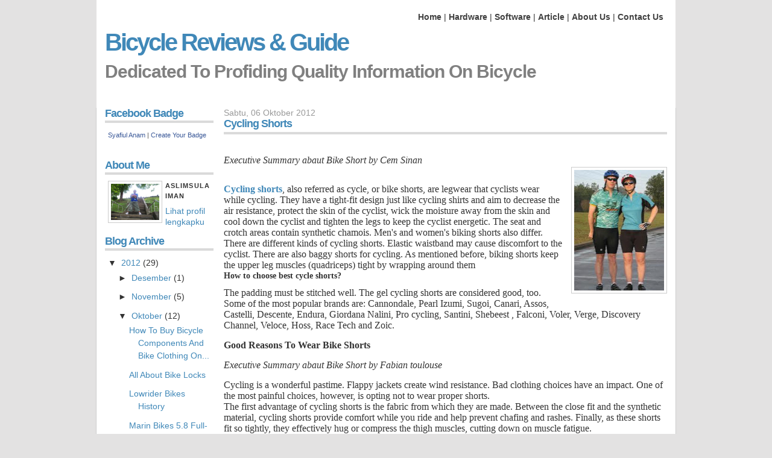

--- FILE ---
content_type: text/html; charset=UTF-8
request_url: https://thebi-cycle.blogspot.com/2012/10/cycling-shorts.html
body_size: 9184
content:
<!DOCTYPE html>
<html dir='ltr' xmlns='http://www.w3.org/1999/xhtml' xmlns:b='http://www.google.com/2005/gml/b' xmlns:data='http://www.google.com/2005/gml/data' xmlns:expr='http://www.google.com/2005/gml/expr'>
<head>
<link href='https://www.blogger.com/static/v1/widgets/2944754296-widget_css_bundle.css' rel='stylesheet' type='text/css'/>
<meta content='text/html; charset=UTF-8' http-equiv='Content-Type'/>
<meta content='blogger' name='generator'/>
<link href='https://thebi-cycle.blogspot.com/favicon.ico' rel='icon' type='image/x-icon'/>
<link href='http://thebi-cycle.blogspot.com/2012/10/cycling-shorts.html' rel='canonical'/>
<link rel="alternate" type="application/atom+xml" title="Bicycle Reviews &amp; Guide - Atom" href="https://thebi-cycle.blogspot.com/feeds/posts/default" />
<link rel="alternate" type="application/rss+xml" title="Bicycle Reviews &amp; Guide - RSS" href="https://thebi-cycle.blogspot.com/feeds/posts/default?alt=rss" />
<link rel="service.post" type="application/atom+xml" title="Bicycle Reviews &amp; Guide - Atom" href="https://www.blogger.com/feeds/5658988360796104767/posts/default" />

<link rel="alternate" type="application/atom+xml" title="Bicycle Reviews &amp; Guide - Atom" href="https://thebi-cycle.blogspot.com/feeds/7019285236284653202/comments/default" />
<!--Can't find substitution for tag [blog.ieCssRetrofitLinks]-->
<link href='https://blogger.googleusercontent.com/img/b/R29vZ2xl/AVvXsEg6nua9ReBKQTIj6DldHSN6np4-YFnhi5j7jIWP0brFBwKRaa-8jVejkZWRaD53wLkOKWUa6byzo9sXf7Im6hBEgFDknR6Xl1ThaEbNa9AsHzrQCHqK4q69nkDCvtjmJDuMsfT8yvoa2Po/s200/bikes+short.jpg' rel='image_src'/>
<meta content='http://thebi-cycle.blogspot.com/2012/10/cycling-shorts.html' property='og:url'/>
<meta content='Cycling Shorts' property='og:title'/>
<meta content='    Executive Summary abaut Bike Short by Cem Sinan      Cycling shorts , also referred as cycle, or bike shorts, are legwear that cyclists ...' property='og:description'/>
<meta content='https://blogger.googleusercontent.com/img/b/R29vZ2xl/AVvXsEg6nua9ReBKQTIj6DldHSN6np4-YFnhi5j7jIWP0brFBwKRaa-8jVejkZWRaD53wLkOKWUa6byzo9sXf7Im6hBEgFDknR6Xl1ThaEbNa9AsHzrQCHqK4q69nkDCvtjmJDuMsfT8yvoa2Po/w1200-h630-p-k-no-nu/bikes+short.jpg' property='og:image'/>
<title>Bicycle Reviews &amp; Guide: Cycling Shorts</title>
<style id='page-skin-1' type='text/css'><!--
/*
-----------------------------------------------
Blogger Template Style
Name:     Distorsense
Designer: Bonard Alfin
URL:      www.ExTemplates.com
-----------------------------------------------
*/
/* Variable definitions
====================
<Variable name="bgColor" description="Page Background Color"
type="color" default="#E3E2E2">
<Variable name="textColor" description="Text Color"
type="color" default="#333333">
<Variable name="linkColor" description="Link Color"
type="color" default="#336699">
<Variable name="headerBgColor" description="Page Header Background Color"
type="color" default="#ffffff">
<Variable name="headerTextColor" description="Page Header Text Color"
type="color" default="#4088B8">
<Variable name="headerCornersColor" description="Page Header Corners Color"
type="color" default="#ffffff">
<Variable name="mainBgColor" description="Main Background Color"
type="color" default="#ffffff">
<Variable name="borderColor" description="Border Color"
type="color" default="#cccccc">
<Variable name="dateHeaderColor" description="Date Header Color"
type="color" default="#999999">
<Variable name="sidebarTitleBgColor" description="Sidebar Title Background Color"
type="color" default="#ffd595">
<Variable name="sidebarTitleTextColor" description="Sidebar Title Text Color"
type="color" default="#333333">
<Variable name="bodyFont" description="Text Font"
type="font" default="normal normal 100% Verdana, Arial, Sans-serif;">
<Variable name="headerFont" description="Page Header Font"
type="font" default="normal normal 210% Verdana, Arial, Sans-serif;">
<Variable name="startSide" description="Start side in blog language"
type="automatic" default="left">
<Variable name="endSide" description="End side in blog language"
type="automatic" default="right">
*/
#navbar { display: none; }
body {
background: #E3E2E2;
margin: 0;
padding: 0px;
font: 88%/1.61em Verdana,Tahoma,Arial,sans-serif;
text-align: center;
color: #333333;
}
a:link, a:visited {
color: #4088B8;
text-decoration:none;
}
a:hover {
color: #4088B8;
text-decoration:underline;
}
a img {
border-width: 0;
}
#outer-wrapper {
font: normal normal 100% Verdana, Arial, Sans-serif;;
}
/* Header
----------------------------------------------- */
#header-wrapper {
margin:0;
padding: 0;
text-align: left;
}
#header {
width: 960px;
margin: 0 auto;
background-color: #ffffff;
color: #4088B8;
padding: 0;
font: normal normal 210% Verdana, Arial, Sans-serif;;
}
#menu {
text-align:right;
background:#fff;
width:940px;
margin:0 auto;
padding: 20px 20px 10px 0;
}
#menu a {
color: #404040;
font-weight:bold;
}
h1.title {
margin: 0 14px .1em;
line-height: 1.2em;
font-size: 40px;
letter-spacing: -3px;
}
h1.title a, h1.title a:visited {
color: #4088B8;
text-decoration: none;
font-size: 40px;
letter-spacing: -3px;
}
.description {
color: #808080;
font-weight: 700;
letter-spacing: -1px;
}
#header .description {
display: block;
margin: 0 14px;
padding: 0 0 40px;
line-height: 1.4em;
font: 88%/1.61em
}
/* Content
----------------------------------------------- */
.clear {
clear: both;
}
#content-wrapper {
width: 960px;
margin: 0 auto;
padding: 0 0 15px;
text-align: left;
background-color: #ffffff;
border: 1px solid #cccccc;
border-top: 0;
}
#main-wrapper {
width: 735px;
float: right;
margin-right: 14px;
background-color: #ffffff;
display: inline;       /* fix for doubling margin in IE */
word-wrap: break-word; /* fix for long text breaking sidebar float in IE */
overflow: hidden;      /* fix for long non-text content breaking IE sidebar float */
}
#sidebar-wrapper {
margin-left: 14px;
width: 180px;
float: left;
background-color: #ffffff;
display: inline;       /* fix for doubling margin in IE */
word-wrap: break-word; /* fix for long text breaking sidebar float in IE */
overflow: hidden;      /* fix for long non-text content breaking IE sidebar float */
}
/* Headings
----------------------------------------------- */
h2, h3 {
margin: 0;
}
/* Posts
----------------------------------------------- */
.date-header {
font-weight: normal;
color: #999999;
font-size: 100%;
}
.post {
margin: 0 0 1.5em;
padding-bottom: 1.5em;
}
.post-title {
border-bottom: 4px solid #DADADA;
color: #4088B8;
font-size: 18px;
letter-spacing: -1px;
margin: 0 0 10px;
padding-bottom:3px;
}
.post-title a, .post-title a:visited, .post-title strong {
color: #4088B8;
letter-spacing: -1px;
margin: 0 0 10px;
text-decoration:none;
}
.post div {
margin: 0 0 .75em;
line-height: 1.3em;
}
.post-footer {
margin: -.25em 0 0;
color: #333333;
font-size: 87%;
}
.post-footer .span {
margin-right: .3em;
}
.post img, table.tr-caption-container {
padding: 4px;
border: 1px solid #cccccc;
}
.tr-caption-container img {
border: none;
padding: 0;
}
.post blockquote {
margin: 10px;
padding:10px;
background:#97CBED;
}
.post blockquote p {
margin: .75em 0;
}
/* Comments
----------------------------------------------- */
#comments h4 {
margin: 1em 0;
color: #999999;
}
#comments h4 strong {
font-size: 110%;
}
#comments-block {
margin: 1em 0 1.5em;
line-height: 1.3em;
}
#comments-block dt {
margin: .5em 0;
}
#comments-block dd {
margin: .25em 0 0;
}
#comments-block dd.comment-footer {
margin: -.25em 0 2em;
line-height: 1.4em;
font-size: 78%;
}
#comments-block dd p {
margin: 0 0 .75em;
}
.deleted-comment {
font-style:italic;
color:gray;
}
.feed-links {
clear: both;
line-height: 2.5em;
}
#blog-pager-newer-link {
float: left;
}
#blog-pager-older-link {
float: right;
}
#blog-pager {
text-align: center;
}
/* Sidebar Content
----------------------------------------------- */
.sidebar h2 {
border-bottom: 4px solid #DADADA;
color: #4088B8;
font-size: 18px;
letter-spacing: -1px;
margin: 0 0 10px;
padding-bottom:3px;
}
.sidebar ul {
margin: 0;
padding: 0;
list-style: none;
}
.sidebar li {
margin: 0;
padding-top: 0;
padding-right: 0;
padding-bottom: .5em;
padding-left: 15px;
text-indent: -15px;
line-height: 1.5em;
}
.sidebar {
color: #333333;
line-height:1.3em;
}
.sidebar .widget {
margin-bottom: 1em;
}
.sidebar .widget-content {
margin: 0 5px;
}
/* Profile
----------------------------------------------- */
.profile-img {
float: left;
margin-top: 0;
margin-right: 5px;
margin-bottom: 5px;
margin-left: 0;
padding: 4px;
border: 1px solid #cccccc;
}
.profile-data {
margin:0;
text-transform:uppercase;
letter-spacing:.1em;
font-weight: bold;
line-height: 1.6em;
font-size: 78%;
}
.profile-datablock {
margin:.5em 0 .5em;
}
.profile-textblock {
margin: 0.5em 0;
line-height: 1.6em;
}
/* Footer
----------------------------------------------- */
#footer {
clear: both;
text-align: center;
color: #333333;
}
#footer .widget {
margin:.5em;
padding-top: 20px;
font-size: 85%;
line-height: 1.5em;
text-align: left;
}
#credit {
text-align:center;
border-top:3px solid #DADADA;
padding:10px 0;
margin:0 10px;
color:#666666;
}

--></style>
<link href='https://www.blogger.com/dyn-css/authorization.css?targetBlogID=5658988360796104767&amp;zx=ca575df1-9c1d-40a0-85da-8ef43f565af9' media='none' onload='if(media!=&#39;all&#39;)media=&#39;all&#39;' rel='stylesheet'/><noscript><link href='https://www.blogger.com/dyn-css/authorization.css?targetBlogID=5658988360796104767&amp;zx=ca575df1-9c1d-40a0-85da-8ef43f565af9' rel='stylesheet'/></noscript>
<meta name='google-adsense-platform-account' content='ca-host-pub-1556223355139109'/>
<meta name='google-adsense-platform-domain' content='blogspot.com'/>

</head>
<body>
<div id='outer-wrapper'><div id='wrap2'>
<!-- skip links for text browsers -->
<span id='skiplinks' style='display:none;'>
<a href='#main'>skip to main </a> |
      <a href='#sidebar'>skip to sidebar</a>
</span>
<div id='menu'>
<a href='/'>Home</a> | 
<a href='#'>Hardware</a> | 
<a href='#'>Software</a> | 
<a href='#'>Article</a> | 
<a href='#'>About Us</a> | 
<a href='#'>Contact Us</a>
</div>
<div id='header-wrapper'>
<div class='header section' id='header'><div class='widget Header' data-version='1' id='Header1'>
<div id='header-inner'>
<div class='titlewrapper'>
<h1 class='title'>
<a href='https://thebi-cycle.blogspot.com/'>
Bicycle Reviews &amp; Guide
</a>
</h1>
</div>
<div class='descriptionwrapper'>
<p class='description'><span>Dedicated To Profiding Quality Information On Bicycle</span></p>
</div>
</div>
</div></div>
</div>
<div id='content-wrapper'>
<div id='crosscol-wrapper' style='text-align:center'>
<div class='crosscol no-items section' id='crosscol'></div>
</div>
<div id='main-wrapper'>
<div class='main section' id='main'>
<div class='widget Blog' data-version='1' id='Blog1'>
<div class='blog-posts hfeed'>
<!--Can't find substitution for tag [defaultAdStart]-->

        <div class="date-outer">
      
<h2 class='date-header'><span>Sabtu, 06 Oktober 2012</span></h2>

        <div class="date-posts">
      
<div class='post-outer'>
<div class='post hentry'>
<a name='7019285236284653202'></a>
<h3 class='post-title entry-title'>
Cycling Shorts
</h3>
<div class='post-header'>
<div class='post-header-line-1'></div>
</div>
<div class='post-body entry-content'>
<!--[if gte mso 9]><xml>
 <w:WordDocument>
  <w:View>Normal</w:View>
  <w:Zoom>0</w:Zoom>
  <w:PunctuationKerning/>
  <w:ValidateAgainstSchemas/>
  <w:SaveIfXMLInvalid>false</w:SaveIfXMLInvalid>
  <w:IgnoreMixedContent>false</w:IgnoreMixedContent>
  <w:AlwaysShowPlaceholderText>false</w:AlwaysShowPlaceholderText>
  <w:Compatibility>
   <w:BreakWrappedTables/>
   <w:SnapToGridInCell/>
   <w:WrapTextWithPunct/>
   <w:UseAsianBreakRules/>
   <w:DontGrowAutofit/>
  </w:Compatibility>
  <w:BrowserLevel>MicrosoftInternetExplorer4</w:BrowserLevel>
 </w:WordDocument>
</xml><![endif]--><!--[if gte mso 9]><xml>
 <w:LatentStyles DefLockedState="false" LatentStyleCount="156">
 </w:LatentStyles>
</xml><![endif]--><!--[if gte mso 10]>
<style>
 /* Style Definitions */
 table.MsoNormalTable
 {mso-style-name:"Table Normal";
 mso-tstyle-rowband-size:0;
 mso-tstyle-colband-size:0;
 mso-style-noshow:yes;
 mso-style-parent:"";
 mso-padding-alt:0in 5.4pt 0in 5.4pt;
 mso-para-margin:0in;
 mso-para-margin-bottom:.0001pt;
 mso-pagination:widow-orphan;
 font-size:10.0pt;
 font-family:"Times New Roman";
 mso-ansi-language:#0400;
 mso-fareast-language:#0400;
 mso-bidi-language:#0400;}
</style>
<![endif]-->

<br />
<div class="MsoNormal" style="line-height: normal; margin-bottom: 0.0001pt;">
<b><span style="font-family: &quot;Times New Roman&quot;; font-size: 16pt;"></span></b><i><span style="font-family: &quot;Times New Roman&quot;; font-size: 12pt;">Executive Summary abaut Bike Short by Cem Sinan</span></i><span style="font-family: &quot;Times New Roman&quot;; font-size: 12pt;"></span></div>
<div class="separator" style="clear: both; text-align: center;">
<a href="https://blogger.googleusercontent.com/img/b/R29vZ2xl/AVvXsEg6nua9ReBKQTIj6DldHSN6np4-YFnhi5j7jIWP0brFBwKRaa-8jVejkZWRaD53wLkOKWUa6byzo9sXf7Im6hBEgFDknR6Xl1ThaEbNa9AsHzrQCHqK4q69nkDCvtjmJDuMsfT8yvoa2Po/s1600/bikes+short.jpg" imageanchor="1" style="clear: right; float: right; margin-bottom: 1em; margin-left: 1em;"><img border="0" height="200" src="https://blogger.googleusercontent.com/img/b/R29vZ2xl/AVvXsEg6nua9ReBKQTIj6DldHSN6np4-YFnhi5j7jIWP0brFBwKRaa-8jVejkZWRaD53wLkOKWUa6byzo9sXf7Im6hBEgFDknR6Xl1ThaEbNa9AsHzrQCHqK4q69nkDCvtjmJDuMsfT8yvoa2Po/s200/bikes+short.jpg" width="149" /></a></div>
<div class="MsoNormal" style="line-height: normal; margin-bottom: 0.0001pt;">
<span style="font-family: &quot;Times New Roman&quot;; font-size: 12pt;"><br />
<a href="http://thebi-cycle.blogspot.com/2012/10/cycling-shorts.html"><b>Cycling shorts</b></a>, also referred as cycle, or bike shorts, are legwear that
cyclists wear while cycling. They have a tight-fit design just like cycling
shirts and aim to decrease the air resistance, protect the skin of the cyclist,
wick the moisture away from the skin and cool down the cyclist and tighten the
legs to keep the cyclist energetic. The seat and crotch areas contain synthetic
chamois. Men's and women's biking shorts also differ. There are different kinds
of cycling shorts. Elastic waistband may cause discomfort to the cyclist. There
are also baggy shorts for cycling. As mentioned before, biking shorts keep the
upper leg muscles (quadriceps) tight by wrapping around them </span></div>
<div class="MsoNormal" style="line-height: normal;">
<b><span style="font-family: &quot;Times New Roman&quot;;">How to
choose best cycle shorts?</span></b><span style="font-family: &quot;Times New Roman&quot;;"></span></div>
<div class="MsoNormal" style="line-height: normal;">
<span style="font-family: &quot;Times New Roman&quot;; font-size: 12pt;">The
padding must be stitched well. The gel cycling shorts are considered good, too.
Some of the most popular brands are: Cannondale, Pearl Izumi, Sugoi, Canari,
Assos, Castelli, Descente, Endura, Giordana Nalini, Pro cycling, Santini,
Shebeest , Falconi, Voler, Verge, Discovery Channel, Veloce, Hoss, Race Tech
and Zoic. </span></div>
<div class="MsoNormal" style="line-height: normal; margin: 11.25pt 0in 0.0001pt;">
<b><span style="font-family: &quot;Times New Roman&quot;; font-size: 12pt;">Good Reasons To Wear Bike Shorts</span></b></div>
<div class="MsoNormal" style="line-height: normal; margin: 11.25pt 0in 0.0001pt;">
<i><span style="font-family: &quot;Times New Roman&quot;; font-size: 12pt;">Executive Summary abaut Bike Short by Fabian
toulouse</span></i><b><span style="font-family: &quot;Times New Roman&quot;; font-size: 12pt;"></span></b></div>
<div class="MsoNormal" style="line-height: normal; margin: 11.25pt 0in 0.0001pt;">
<span style="font-family: &quot;Times New Roman&quot;; font-size: 12pt;">Cycling is a
wonderful pastime. Flappy jackets create wind resistance. Bad clothing choices
have an impact. One of the most painful choices, however, is opting not to wear
proper shorts.<b></b></span></div>
<div class="MsoNormal" style="line-height: normal;">
<span style="font-family: &quot;Times New Roman&quot;; font-size: 12pt;">The
first advantage of cycling shorts is the fabric from which they are made.
Between the close fit and the synthetic material, cycling shorts provide
comfort while you ride and help prevent chafing and rashes. Finally, as these
shorts fit so tightly, they effectively hug or compress the thigh muscles,
cutting down on muscle fatigue.</span></div>
<div class="MsoNormal" style="line-height: normal;">
<span style="font-family: &quot;Times New Roman&quot;; font-size: 12pt;">When
looking for shorts to wear cycling, the best material is lycra. You would not
ride horseback or play football without protection, right? check out my other guide on </span><a href="http://thebi-cycle.blogspot.com/2012/09/how-to-buy-bicycle-components-and-bike.html"><span style="font-size: x-small;">How To Buy Bicycle Components And Bike <span style="font-size: x-small;">Clothing Online, </span></span></a><a href="http://thebi-cycle.blogspot.com/2012/10/get-hitch-bike-rack-and-keep-your-bike.html">Get a Hitch Bike Rack and Keep Your Bike Safe</a></div>
<div style='clear: both;'></div>
</div>
<div class='post-footer'>
<div class='post-footer-line post-footer-line-1'><span class='post-author vcard'>
Diposting oleh
<span class='fn'>aslimsulaiman</span>
</span>
<span class='post-timestamp'>
di
<a class='timestamp-link' href='https://thebi-cycle.blogspot.com/2012/10/cycling-shorts.html' rel='bookmark' title='permanent link'><abbr class='published' title='2012-10-06T10:04:00+07:00'>10.04</abbr></a>
</span>
<span class='post-comment-link'>
</span>
<span class='post-icons'>
<span class='item-control blog-admin pid-494482019'>
<a href='https://www.blogger.com/post-edit.g?blogID=5658988360796104767&postID=7019285236284653202&from=pencil' title='Edit Entri'>
<img alt='' class='icon-action' height='18' src='https://resources.blogblog.com/img/icon18_edit_allbkg.gif' width='18'/>
</a>
</span>
</span>
<div class='post-share-buttons'>
</div>
</div>
<div class='post-footer-line post-footer-line-2'><span class='post-labels'>
Label:
<a href='https://thebi-cycle.blogspot.com/search/label/about%20bike%20loks' rel='tag'>about bike loks</a>,
<a href='https://thebi-cycle.blogspot.com/search/label/cliclyng%20shorts' rel='tag'>cliclyng shorts</a>,
<a href='https://thebi-cycle.blogspot.com/search/label/how%20to%20wear%20bbike%20shorts' rel='tag'>how to wear bbike shorts</a>,
<a href='https://thebi-cycle.blogspot.com/search/label/kindsn%20of%20cycling%20shorts' rel='tag'>kindsn of cycling shorts</a>,
<a href='https://thebi-cycle.blogspot.com/search/label/wear%20bike%20shorts' rel='tag'>wear bike shorts</a>
</span>
</div>
<div class='post-footer-line post-footer-line-3'><span class='post-location'>
</span>
</div>
</div>
</div>
<div class='comments' id='comments'>
<a name='comments'></a>
<h4>
0
komentar:
        
</h4>
<div id='Blog1_comments-block-wrapper'>
<dl class='avatar-comment-indent' id='comments-block'>
</dl>
</div>
<p class='comment-footer'>
<div class='comment-form'>
<a name='comment-form'></a>
<h4 id='comment-post-message'>Posting Komentar</h4>
<p>
</p>
<a href='https://www.blogger.com/comment/frame/5658988360796104767?po=7019285236284653202&hl=id&saa=85391&origin=https://thebi-cycle.blogspot.com' id='comment-editor-src'></a>
<iframe allowtransparency='true' class='blogger-iframe-colorize blogger-comment-from-post' frameborder='0' height='410' id='comment-editor' name='comment-editor' src='' width='100%'></iframe>
<!--Can't find substitution for tag [post.friendConnectJs]-->
<script src='https://www.blogger.com/static/v1/jsbin/2830521187-comment_from_post_iframe.js' type='text/javascript'></script>
<script type='text/javascript'>
      BLOG_CMT_createIframe('https://www.blogger.com/rpc_relay.html', '0');
    </script>
</div>
</p>
<div id='backlinks-container'>
<div id='Blog1_backlinks-container'>
</div>
</div>
</div>
</div>

      </div></div>
    
<!--Can't find substitution for tag [adEnd]-->
</div>
<div class='blog-pager' id='blog-pager'>
<span id='blog-pager-newer-link'>
<a class='blog-pager-newer-link' href='https://thebi-cycle.blogspot.com/2012/10/how-to-choose-right-size-road-bike.html' id='Blog1_blog-pager-newer-link' title='Posting Lebih Baru'>Posting Lebih Baru</a>
</span>
<span id='blog-pager-older-link'>
<a class='blog-pager-older-link' href='https://thebi-cycle.blogspot.com/2012/10/get-hitch-bike-rack-and-keep-your-bike.html' id='Blog1_blog-pager-older-link' title='Posting Lama'>Posting Lama</a>
</span>
<a class='home-link' href='https://thebi-cycle.blogspot.com/'>Beranda</a>
</div>
<div class='clear'></div>
<div class='post-feeds'>
<div class='feed-links'>
Langganan:
<a class='feed-link' href='https://thebi-cycle.blogspot.com/feeds/7019285236284653202/comments/default' target='_blank' type='application/atom+xml'>Posting Komentar (Atom)</a>
</div>
</div>
</div></div>
</div>
<div id='sidebar-wrapper'>
<div class='sidebar section' id='sidebar'><div class='widget HTML' data-version='1' id='HTML1'>
<h2 class='title'>Facebook Badge</h2>
<div class='widget-content'>
<!-- Facebook Badge START --><a href="https://web.facebook.com/syafiul.anam.7" title="Syafiul Anam" style="font-family: &quot;lucida grande&quot;,tahoma,verdana,arial,sans-serif; font-size: 11px; font-variant: normal; font-style: normal; font-weight: normal; color: #3B5998; text-decoration: none;" target="_TOP">Syafiul Anam</a><span style="font-family: &#039;lucida grande&#039;,tahoma,verdana,arial,sans-serif;font-size: 11px;line-height: 16px;font-variant: normal;font-style: normal;font-weight: normal;color: #555555;text-decoration: none;">&nbsp;|&nbsp;</span><a href="https://web.facebook.com/badges/" title="Make your own badge!" style="font-family: &quot;lucida grande&quot;,tahoma,verdana,arial,sans-serif; font-size: 11px; font-variant: normal; font-style: normal; font-weight: normal; color: #3B5998; text-decoration: none;" target="_TOP">Create Your Badge</a><br /><a href="https://web.facebook.com/syafiul.anam.7" title="Syafiul Anam" target="_TOP"><img class="img" src="https://badge.facebook.com/badge/100002578740253.1738.1155982923.png" style="border: 0px;" alt="" /></a><!-- Facebook Badge END -->
</div>
<div class='clear'></div>
</div>
<div class='widget Profile' data-version='1' id='Profile1'>
<h2>About Me</h2>
<div class='widget-content'>
<a href='https://www.blogger.com/profile/12537758383187620951'><img alt='Foto Saya' class='profile-img' height='60' src='//blogger.googleusercontent.com/img/b/R29vZ2xl/AVvXsEgKBPhDoK_eb5UcGqeCNm8NJ91wttsQ2p-Q8fwn3YpsMsM3a_wDRANX3D8mo5l-YBmDpa79zucx8_Bnv9kLh6YI-ZqFAuN03gNR79_fRrMsMA5T_Nb_BBetFxtDLR2w6w/s220/100_5408.JPG' width='80'/></a>
<dl class='profile-datablock'>
<dt class='profile-data'>aslimsulaiman</dt>
</dl>
<a class='profile-link' href='https://www.blogger.com/profile/12537758383187620951'>Lihat profil lengkapku</a>
<div class='clear'></div>
</div>
</div><div class='widget BlogArchive' data-version='1' id='BlogArchive1'>
<h2>Blog Archive</h2>
<div class='widget-content'>
<div id='ArchiveList'>
<div id='BlogArchive1_ArchiveList'>
<ul class='hierarchy'>
<li class='archivedate expanded'>
<a class='toggle' href='javascript:void(0)'>
<span class='zippy toggle-open'>

        &#9660;&#160;
      
</span>
</a>
<a class='post-count-link' href='https://thebi-cycle.blogspot.com/2012/'>
2012
</a>
<span class='post-count' dir='ltr'>(29)</span>
<ul class='hierarchy'>
<li class='archivedate collapsed'>
<a class='toggle' href='javascript:void(0)'>
<span class='zippy'>

        &#9658;&#160;
      
</span>
</a>
<a class='post-count-link' href='https://thebi-cycle.blogspot.com/2012/12/'>
Desember
</a>
<span class='post-count' dir='ltr'>(1)</span>
</li>
</ul>
<ul class='hierarchy'>
<li class='archivedate collapsed'>
<a class='toggle' href='javascript:void(0)'>
<span class='zippy'>

        &#9658;&#160;
      
</span>
</a>
<a class='post-count-link' href='https://thebi-cycle.blogspot.com/2012/11/'>
November
</a>
<span class='post-count' dir='ltr'>(5)</span>
</li>
</ul>
<ul class='hierarchy'>
<li class='archivedate expanded'>
<a class='toggle' href='javascript:void(0)'>
<span class='zippy toggle-open'>

        &#9660;&#160;
      
</span>
</a>
<a class='post-count-link' href='https://thebi-cycle.blogspot.com/2012/10/'>
Oktober
</a>
<span class='post-count' dir='ltr'>(12)</span>
<ul class='posts'>
<li><a href='https://thebi-cycle.blogspot.com/2012/10/how-to-buy-bicycle-components-and-bike.html'>How To Buy Bicycle Components And Bike Clothing On...</a></li>
<li><a href='https://thebi-cycle.blogspot.com/2012/10/all-about-bike-locks.html'>All About Bike Locks</a></li>
<li><a href='https://thebi-cycle.blogspot.com/2012/10/lowrider-bikes-history.html'>Lowrider Bikes History</a></li>
<li><a href='https://thebi-cycle.blogspot.com/2012/10/marin-bikes-58-full-suspension-bike.html'>Marin Bikes 5.8 Full-Suspension Bike</a></li>
<li><a href='https://thebi-cycle.blogspot.com/2012/10/some-ways-to-choose-bmx-bike.html'>Some ways to Choose a BMX Bike</a></li>
<li><a href='https://thebi-cycle.blogspot.com/2012/10/jamis-bikes.html'>Jamis Bikes</a></li>
<li><a href='https://thebi-cycle.blogspot.com/2012/10/how-to-buy-bike-for-kids.html'>How to Buy a Bike For Kids</a></li>
<li><a href='https://thebi-cycle.blogspot.com/2012/10/choosing-right-bike-tire.html'>Choosing The Right Bike Tire</a></li>
<li><a href='https://thebi-cycle.blogspot.com/2012/10/how-to-choose-right-size-road-bike.html'>How to Choose the Right Size Road Bike</a></li>
<li><a href='https://thebi-cycle.blogspot.com/2012/10/cycling-shorts.html'>Cycling Shorts</a></li>
<li><a href='https://thebi-cycle.blogspot.com/2012/10/get-hitch-bike-rack-and-keep-your-bike.html'>Get a Hitch Bike Rack and Keep Your Bike Safe</a></li>
<li><a href='https://thebi-cycle.blogspot.com/2012/09/how-to-buy-bicycle-components-and-bike.html'>How To Buy Bicycle Components And Bike Clothing On...</a></li>
</ul>
</li>
</ul>
<ul class='hierarchy'>
<li class='archivedate collapsed'>
<a class='toggle' href='javascript:void(0)'>
<span class='zippy'>

        &#9658;&#160;
      
</span>
</a>
<a class='post-count-link' href='https://thebi-cycle.blogspot.com/2012/09/'>
September
</a>
<span class='post-count' dir='ltr'>(11)</span>
</li>
</ul>
</li>
</ul>
<ul class='hierarchy'>
<li class='archivedate collapsed'>
<a class='toggle' href='javascript:void(0)'>
<span class='zippy'>

        &#9658;&#160;
      
</span>
</a>
<a class='post-count-link' href='https://thebi-cycle.blogspot.com/2011/'>
2011
</a>
<span class='post-count' dir='ltr'>(4)</span>
<ul class='hierarchy'>
<li class='archivedate collapsed'>
<a class='toggle' href='javascript:void(0)'>
<span class='zippy'>

        &#9658;&#160;
      
</span>
</a>
<a class='post-count-link' href='https://thebi-cycle.blogspot.com/2011/07/'>
Juli
</a>
<span class='post-count' dir='ltr'>(2)</span>
</li>
</ul>
<ul class='hierarchy'>
<li class='archivedate collapsed'>
<a class='toggle' href='javascript:void(0)'>
<span class='zippy'>

        &#9658;&#160;
      
</span>
</a>
<a class='post-count-link' href='https://thebi-cycle.blogspot.com/2011/06/'>
Juni
</a>
<span class='post-count' dir='ltr'>(2)</span>
</li>
</ul>
</li>
</ul>
</div>
</div>
<div class='clear'></div>
</div>
</div><div class='widget Label' data-version='1' id='Label1'>
<h2>Labels</h2>
<div class='widget-content list-label-widget-content'>
<ul>
<li>
<a dir='ltr' href='https://thebi-cycle.blogspot.com/search/label/about%20bike%20loks'>about bike loks</a>
</li>
<li>
<a dir='ltr' href='https://thebi-cycle.blogspot.com/search/label/best%20bikes'>best bikes</a>
</li>
<li>
<a dir='ltr' href='https://thebi-cycle.blogspot.com/search/label/bianchi%20bikes'>bianchi bikes</a>
</li>
<li>
<a dir='ltr' href='https://thebi-cycle.blogspot.com/search/label/bicycle%20pumps'>bicycle pumps</a>
</li>
<li>
<a dir='ltr' href='https://thebi-cycle.blogspot.com/search/label/bike%20online'>bike online</a>
</li>
<li>
<a dir='ltr' href='https://thebi-cycle.blogspot.com/search/label/bike%20tire'>bike tire</a>
</li>
<li>
<a dir='ltr' href='https://thebi-cycle.blogspot.com/search/label/cheap%20bike'>cheap bike</a>
</li>
<li>
<a dir='ltr' href='https://thebi-cycle.blogspot.com/search/label/downhil%20mountain%20bike'>downhil mountain bike</a>
</li>
<li>
<a dir='ltr' href='https://thebi-cycle.blogspot.com/search/label/jamis%20bike'>jamis bike</a>
</li>
<li>
<a dir='ltr' href='https://thebi-cycle.blogspot.com/search/label/kona%20bikes'>kona bikes</a>
</li>
</ul>
<div class='clear'></div>
</div>
</div></div></div><!-- spacer for skins that want sidebar and main to be the same height--><div class='clear'>&#160;</div>
<div id='credit'>Themes by Ex Templates <a href='http://www.extemplates.com/' style='color:#666666;'>Blogger Templates</a> l <a href='http://www.home-recordings.com/' style='color:#666666;'>Home Recordings</a> l <a href='http://www.distorsi.net/' style='color:#666666;'>Studio Rekaman</a>
</div></div>
<!-- end content-wrapper --><div id='footer-wrapper'><div class='footer no-items section' id='footer'></div></div></div></div>
<!-- end outer-wrapper -->
<script type="text/javascript" src="https://www.blogger.com/static/v1/widgets/3845888474-widgets.js"></script>
<script type='text/javascript'>
window['__wavt'] = 'AOuZoY4PRvIlhHWoLY3_unpLjUT7VCugIg:1768854145646';_WidgetManager._Init('//www.blogger.com/rearrange?blogID\x3d5658988360796104767','//thebi-cycle.blogspot.com/2012/10/cycling-shorts.html','5658988360796104767');
_WidgetManager._SetDataContext([{'name': 'blog', 'data': {'blogId': '5658988360796104767', 'title': 'Bicycle Reviews \x26amp; Guide', 'url': 'https://thebi-cycle.blogspot.com/2012/10/cycling-shorts.html', 'canonicalUrl': 'http://thebi-cycle.blogspot.com/2012/10/cycling-shorts.html', 'homepageUrl': 'https://thebi-cycle.blogspot.com/', 'searchUrl': 'https://thebi-cycle.blogspot.com/search', 'canonicalHomepageUrl': 'http://thebi-cycle.blogspot.com/', 'blogspotFaviconUrl': 'https://thebi-cycle.blogspot.com/favicon.ico', 'bloggerUrl': 'https://www.blogger.com', 'hasCustomDomain': false, 'httpsEnabled': true, 'enabledCommentProfileImages': true, 'gPlusViewType': 'FILTERED_POSTMOD', 'adultContent': false, 'analyticsAccountNumber': '', 'encoding': 'UTF-8', 'locale': 'id', 'localeUnderscoreDelimited': 'id', 'languageDirection': 'ltr', 'isPrivate': false, 'isMobile': false, 'isMobileRequest': false, 'mobileClass': '', 'isPrivateBlog': false, 'isDynamicViewsAvailable': true, 'feedLinks': '\x3clink rel\x3d\x22alternate\x22 type\x3d\x22application/atom+xml\x22 title\x3d\x22Bicycle Reviews \x26amp; Guide - Atom\x22 href\x3d\x22https://thebi-cycle.blogspot.com/feeds/posts/default\x22 /\x3e\n\x3clink rel\x3d\x22alternate\x22 type\x3d\x22application/rss+xml\x22 title\x3d\x22Bicycle Reviews \x26amp; Guide - RSS\x22 href\x3d\x22https://thebi-cycle.blogspot.com/feeds/posts/default?alt\x3drss\x22 /\x3e\n\x3clink rel\x3d\x22service.post\x22 type\x3d\x22application/atom+xml\x22 title\x3d\x22Bicycle Reviews \x26amp; Guide - Atom\x22 href\x3d\x22https://www.blogger.com/feeds/5658988360796104767/posts/default\x22 /\x3e\n\n\x3clink rel\x3d\x22alternate\x22 type\x3d\x22application/atom+xml\x22 title\x3d\x22Bicycle Reviews \x26amp; Guide - Atom\x22 href\x3d\x22https://thebi-cycle.blogspot.com/feeds/7019285236284653202/comments/default\x22 /\x3e\n', 'meTag': '', 'adsenseHostId': 'ca-host-pub-1556223355139109', 'adsenseHasAds': false, 'adsenseAutoAds': false, 'boqCommentIframeForm': true, 'loginRedirectParam': '', 'view': '', 'dynamicViewsCommentsSrc': '//www.blogblog.com/dynamicviews/4224c15c4e7c9321/js/comments.js', 'dynamicViewsScriptSrc': '//www.blogblog.com/dynamicviews/f9a985b7a2d28680', 'plusOneApiSrc': 'https://apis.google.com/js/platform.js', 'disableGComments': true, 'interstitialAccepted': false, 'sharing': {'platforms': [{'name': 'Dapatkan link', 'key': 'link', 'shareMessage': 'Dapatkan link', 'target': ''}, {'name': 'Facebook', 'key': 'facebook', 'shareMessage': 'Bagikan ke Facebook', 'target': 'facebook'}, {'name': 'BlogThis!', 'key': 'blogThis', 'shareMessage': 'BlogThis!', 'target': 'blog'}, {'name': 'X', 'key': 'twitter', 'shareMessage': 'Bagikan ke X', 'target': 'twitter'}, {'name': 'Pinterest', 'key': 'pinterest', 'shareMessage': 'Bagikan ke Pinterest', 'target': 'pinterest'}, {'name': 'Email', 'key': 'email', 'shareMessage': 'Email', 'target': 'email'}], 'disableGooglePlus': true, 'googlePlusShareButtonWidth': 0, 'googlePlusBootstrap': '\x3cscript type\x3d\x22text/javascript\x22\x3ewindow.___gcfg \x3d {\x27lang\x27: \x27id\x27};\x3c/script\x3e'}, 'hasCustomJumpLinkMessage': false, 'jumpLinkMessage': 'Baca selengkapnya', 'pageType': 'item', 'postId': '7019285236284653202', 'postImageThumbnailUrl': 'https://blogger.googleusercontent.com/img/b/R29vZ2xl/AVvXsEg6nua9ReBKQTIj6DldHSN6np4-YFnhi5j7jIWP0brFBwKRaa-8jVejkZWRaD53wLkOKWUa6byzo9sXf7Im6hBEgFDknR6Xl1ThaEbNa9AsHzrQCHqK4q69nkDCvtjmJDuMsfT8yvoa2Po/s72-c/bikes+short.jpg', 'postImageUrl': 'https://blogger.googleusercontent.com/img/b/R29vZ2xl/AVvXsEg6nua9ReBKQTIj6DldHSN6np4-YFnhi5j7jIWP0brFBwKRaa-8jVejkZWRaD53wLkOKWUa6byzo9sXf7Im6hBEgFDknR6Xl1ThaEbNa9AsHzrQCHqK4q69nkDCvtjmJDuMsfT8yvoa2Po/s200/bikes+short.jpg', 'pageName': 'Cycling Shorts', 'pageTitle': 'Bicycle Reviews \x26amp; Guide: Cycling Shorts'}}, {'name': 'features', 'data': {}}, {'name': 'messages', 'data': {'edit': 'Edit', 'linkCopiedToClipboard': 'Tautan disalin ke papan klip!', 'ok': 'Oke', 'postLink': 'Tautan Pos'}}, {'name': 'template', 'data': {'name': 'custom', 'localizedName': 'Khusus', 'isResponsive': false, 'isAlternateRendering': false, 'isCustom': true}}, {'name': 'view', 'data': {'classic': {'name': 'classic', 'url': '?view\x3dclassic'}, 'flipcard': {'name': 'flipcard', 'url': '?view\x3dflipcard'}, 'magazine': {'name': 'magazine', 'url': '?view\x3dmagazine'}, 'mosaic': {'name': 'mosaic', 'url': '?view\x3dmosaic'}, 'sidebar': {'name': 'sidebar', 'url': '?view\x3dsidebar'}, 'snapshot': {'name': 'snapshot', 'url': '?view\x3dsnapshot'}, 'timeslide': {'name': 'timeslide', 'url': '?view\x3dtimeslide'}, 'isMobile': false, 'title': 'Cycling Shorts', 'description': '    Executive Summary abaut Bike Short by Cem Sinan      Cycling shorts , also referred as cycle, or bike shorts, are legwear that cyclists ...', 'featuredImage': 'https://blogger.googleusercontent.com/img/b/R29vZ2xl/AVvXsEg6nua9ReBKQTIj6DldHSN6np4-YFnhi5j7jIWP0brFBwKRaa-8jVejkZWRaD53wLkOKWUa6byzo9sXf7Im6hBEgFDknR6Xl1ThaEbNa9AsHzrQCHqK4q69nkDCvtjmJDuMsfT8yvoa2Po/s200/bikes+short.jpg', 'url': 'https://thebi-cycle.blogspot.com/2012/10/cycling-shorts.html', 'type': 'item', 'isSingleItem': true, 'isMultipleItems': false, 'isError': false, 'isPage': false, 'isPost': true, 'isHomepage': false, 'isArchive': false, 'isLabelSearch': false, 'postId': 7019285236284653202}}]);
_WidgetManager._RegisterWidget('_HeaderView', new _WidgetInfo('Header1', 'header', document.getElementById('Header1'), {}, 'displayModeFull'));
_WidgetManager._RegisterWidget('_BlogView', new _WidgetInfo('Blog1', 'main', document.getElementById('Blog1'), {'cmtInteractionsEnabled': false, 'lightboxEnabled': true, 'lightboxModuleUrl': 'https://www.blogger.com/static/v1/jsbin/4049919853-lbx.js', 'lightboxCssUrl': 'https://www.blogger.com/static/v1/v-css/828616780-lightbox_bundle.css'}, 'displayModeFull'));
_WidgetManager._RegisterWidget('_HTMLView', new _WidgetInfo('HTML1', 'sidebar', document.getElementById('HTML1'), {}, 'displayModeFull'));
_WidgetManager._RegisterWidget('_ProfileView', new _WidgetInfo('Profile1', 'sidebar', document.getElementById('Profile1'), {}, 'displayModeFull'));
_WidgetManager._RegisterWidget('_BlogArchiveView', new _WidgetInfo('BlogArchive1', 'sidebar', document.getElementById('BlogArchive1'), {'languageDirection': 'ltr', 'loadingMessage': 'Memuat\x26hellip;'}, 'displayModeFull'));
_WidgetManager._RegisterWidget('_LabelView', new _WidgetInfo('Label1', 'sidebar', document.getElementById('Label1'), {}, 'displayModeFull'));
</script>
</body></html>